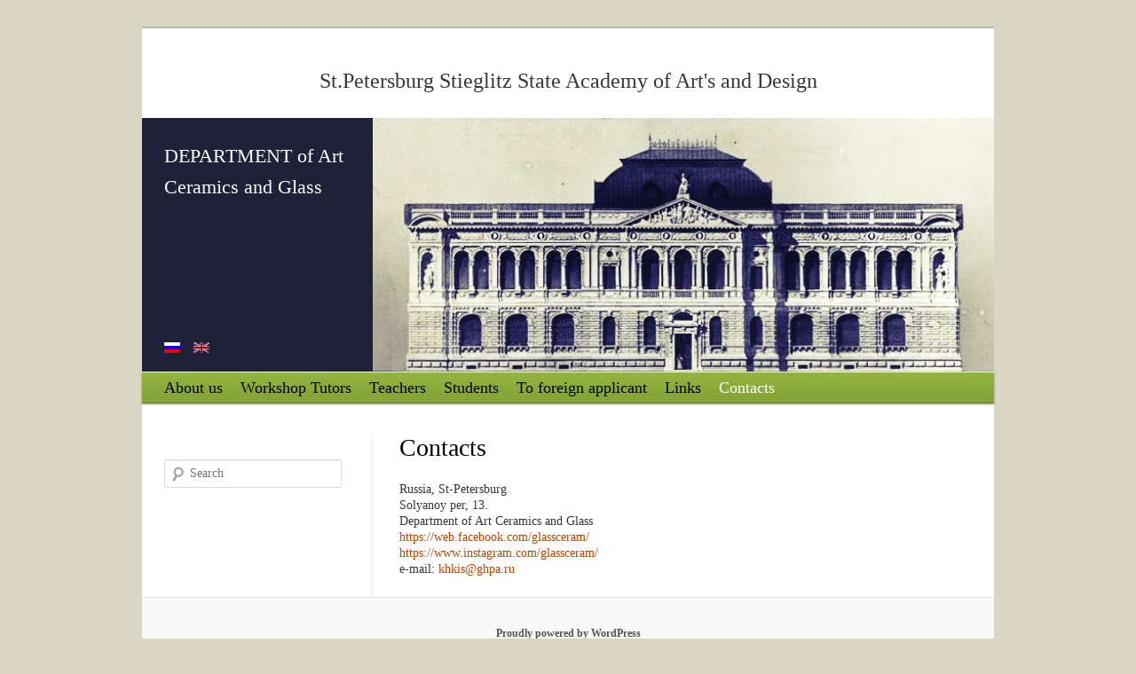

--- FILE ---
content_type: text/html; charset=UTF-8
request_url: http://glassceram.ru/en/contacts/
body_size: 8288
content:
<!DOCTYPE html>
<!--[if IE 6]>
<html id="ie6" lang="en-US" prefix="og: http://ogp.me/ns#">
<![endif]-->
<!--[if IE 7]>
<html id="ie7" lang="en-US" prefix="og: http://ogp.me/ns#">
<![endif]-->
<!--[if IE 8]>
<html id="ie8" lang="en-US" prefix="og: http://ogp.me/ns#">
<![endif]-->
<!--[if !(IE 6) | !(IE 7) | !(IE 8)  ]><!-->
<html lang="en-US" prefix="og: http://ogp.me/ns#">
<!--<![endif]-->
<head>
<meta charset="UTF-8" />
<meta name="viewport" content="width=device-width" />
<title>КонтактыContacts - DEPARTMENT of Art Ceramics and Glass DEPARTMENT of Art Ceramics and Glass</title>
<link rel="profile" href="http://gmpg.org/xfn/11" />
<link rel="stylesheet" type="text/css" media="all" href="http://glassceram.ru/wp-content/themes/twentyeleven/style.css" />
<link rel="pingback" href="http://glassceram.ru/en/xmlrpc.php" />
<!--[if lt IE 9]>
<script src="http://glassceram.ru/wp-content/themes/twentyeleven/js/html5.js" type="text/javascript"></script>
<![endif]-->

<!-- This site is optimized with the Yoast SEO plugin v2.3.4 - https://yoast.com/wordpress/plugins/seo/ -->
<link rel="canonical" href="http://glassceram.ru/en/contacts/" />
<meta property="og:locale" content="en_US" />
<meta property="og:type" content="article" />
<meta property="og:title" content="КонтактыContacts - DEPARTMENT of Art Ceramics and Glass" />
<meta property="og:description" content="Russia, St-Petersburg Solyanoy per, 13. Department of Art&nbsp;Ceramics and Glass https://web.facebook.com/glassceram/ https://www.instagram.com/glassceram/ e-mail: khkis@ghpa.ru" />
<meta property="og:url" content="http://glassceram.ru/en/contacts/" />
<meta property="og:site_name" content=" DEPARTMENT of Art Ceramics and Glass" />
<meta name="twitter:card" content="summary"/>
<meta name="twitter:description" content="Russia, St-Petersburg Solyanoy per, 13. Department of Art&nbsp;Ceramics and Glass https://web.facebook.com/glassceram/ https://www.instagram.com/glassceram/ e-mail: khkis@ghpa.ru"/>
<meta name="twitter:title" content="КонтактыContacts - DEPARTMENT of Art Ceramics and Glass"/>
<meta name="twitter:domain" content=" DEPARTMENT of Art Ceramics and Glass"/>
<!-- / Yoast SEO plugin. -->

<link rel="alternate" type="application/rss+xml" title=" DEPARTMENT of Art Ceramics and Glass &raquo; Feed" href="http://glassceram.ru/en/feed/" />
<link rel="alternate" type="application/rss+xml" title=" DEPARTMENT of Art Ceramics and Glass &raquo; Comments Feed" href="http://glassceram.ru/en/comments/feed/" />
		<script type="text/javascript">
			window._wpemojiSettings = {"baseUrl":"http:\/\/s.w.org\/images\/core\/emoji\/72x72\/","ext":".png","source":{"concatemoji":"http:\/\/glassceram.ru\/wp-includes\/js\/wp-emoji-release.min.js?ver=4.3.34"}};
			!function(e,n,t){var a;function o(e){var t=n.createElement("canvas"),a=t.getContext&&t.getContext("2d");return!(!a||!a.fillText)&&(a.textBaseline="top",a.font="600 32px Arial","flag"===e?(a.fillText(String.fromCharCode(55356,56812,55356,56807),0,0),3e3<t.toDataURL().length):(a.fillText(String.fromCharCode(55357,56835),0,0),0!==a.getImageData(16,16,1,1).data[0]))}function i(e){var t=n.createElement("script");t.src=e,t.type="text/javascript",n.getElementsByTagName("head")[0].appendChild(t)}t.supports={simple:o("simple"),flag:o("flag")},t.DOMReady=!1,t.readyCallback=function(){t.DOMReady=!0},t.supports.simple&&t.supports.flag||(a=function(){t.readyCallback()},n.addEventListener?(n.addEventListener("DOMContentLoaded",a,!1),e.addEventListener("load",a,!1)):(e.attachEvent("onload",a),n.attachEvent("onreadystatechange",function(){"complete"===n.readyState&&t.readyCallback()})),(a=t.source||{}).concatemoji?i(a.concatemoji):a.wpemoji&&a.twemoji&&(i(a.twemoji),i(a.wpemoji)))}(window,document,window._wpemojiSettings);
		</script>
		<style type="text/css">
img.wp-smiley,
img.emoji {
	display: inline !important;
	border: none !important;
	box-shadow: none !important;
	height: 1em !important;
	width: 1em !important;
	margin: 0 .07em !important;
	vertical-align: -0.1em !important;
	background: none !important;
	padding: 0 !important;
}
</style>
<link rel='stylesheet' id='wp-pagenavi-css'  href='http://glassceram.ru/wp-content/plugins/wp-pagenavi/pagenavi-css.css?ver=2.70' type='text/css' media='all' />
<link rel='stylesheet' id='galleryview-css-css'  href='http://glassceram.ru/wp-content/plugins/nextgen-galleryview2/galleryview/css/galleryview.css' type='text/css' media='all' />
<script type='text/javascript' src='http://glassceram.ru/wp-includes/js/jquery/jquery.js?ver=1.11.3'></script>
<script type='text/javascript' src='http://glassceram.ru/wp-includes/js/jquery/jquery-migrate.min.js?ver=1.2.1'></script>
<link rel="EditURI" type="application/rsd+xml" title="RSD" href="http://glassceram.ru/xmlrpc.php?rsd" />
<link rel="wlwmanifest" type="application/wlwmanifest+xml" href="http://glassceram.ru/wp-includes/wlwmanifest.xml" /> 
<meta name="generator" content="WordPress 4.3.34" />
<link rel='shortlink' href='http://glassceram.ru/?p=167' />

<meta http-equiv="Content-Language" content="en-US" />
<style type="text/css" media="screen">
.qtrans_flag span { display:none }
.qtrans_flag { height:12px; width:18px; display:block }
.qtrans_flag_and_text { padding-left:20px }
.qtrans_flag_ru { background:url(http://glassceram.ru/wp-content/plugins/qtranslate/flags/ru.png) no-repeat }
.qtrans_flag_en { background:url(http://glassceram.ru/wp-content/plugins/qtranslate/flags/gb.png) no-repeat }
</style>
<link hreflang="ru" href="http://glassceram.ru/contacts/" rel="alternate" />
<!-- <meta name="NextGEN" version="2.2.3" /> -->
	<style>
		/* Link color */
		a,
		#site-title a:focus,
		#site-title a:hover,
		#site-title a:active,
		.entry-title a:hover,
		.entry-title a:focus,
		.entry-title a:active,
		.widget_twentyeleven_ephemera .comments-link a:hover,
		section.recent-posts .other-recent-posts a[rel="bookmark"]:hover,
		section.recent-posts .other-recent-posts .comments-link a:hover,
		.format-image footer.entry-meta a:hover,
		#site-generator a:hover {
			color: #bf4500;
		}
		section.recent-posts .other-recent-posts .comments-link a:hover {
			border-color: #bf4500;
		}
		article.feature-image.small .entry-summary p a:hover,
		.entry-header .comments-link a:hover,
		.entry-header .comments-link a:focus,
		.entry-header .comments-link a:active,
		.feature-slider a.active {
			background-color: #bf4500;
		}
	</style>
<style type="text/css" id="custom-background-css">
body.custom-background { background-color: #d9d6c1; }
</style>
</head>

<body class="page page-id-167 page-template-default custom-background single-author singular two-column left-sidebar">
<div id="page" class="hfeed">
	<header id="branding" role="banner">
			<hgroup>
        <span id="site-suptitle" style='font-size: 24px;'> St.Petersburg Stieglitz State Academy of Art&#039;s and Design</span> 
			</hgroup>

      <div style="background: #1e2138; width: 960px; height: 286px;">
			<div style="float: right; margin: 0 0 0 -260px; width: 700px;">
      			<a href="http://glassceram.ru/">
									<img src="http://2.ceram.z8.ru/wp-content/uploads/2013/04/header-photo.jpg" width="685" height="280" alt="" />
							</a>
			      </div>
			<div style="float: left;margin-right: 0; width: 210px;padding: 25px; position: relative;height: 236px;">
				<span id="site-title"><a href="http://glassceram.ru/" title=" DEPARTMENT of Art Ceramics and Glass" rel="home"> DEPARTMENT of Art Ceramics and Glass</a></span>
			  <div class="lang-chooser"><aside id="qtranslate-2" class="widget widget_qtranslate"><ul class="qtrans_language_chooser" id="qtranslate-2-chooser"><li class="lang-ru"><a href="http://glassceram.ru/contacts/" hreflang="ru" title="Русский" class="qtrans_flag qtrans_flag_ru"><span style="display:none">Русский</span></a></li><li class="lang-en active"><a href="http://glassceram.ru/en/contacts/" hreflang="en" title="English" class="qtrans_flag qtrans_flag_en"><span style="display:none">English</span></a></li></ul><div class="qtrans_widget_end"></div></aside></div>
      </div>
			</div>
			<nav id="access" role="navigation">
				<h3 class="assistive-text">Main menu</h3>
								<div class="skip-link"><a class="assistive-text" href="#content" title="Skip to primary content">Skip to primary content</a></div>
				<div class="skip-link"><a class="assistive-text" href="#secondary" title="Skip to secondary content">Skip to secondary content</a></div>
								<div class="menu-main-menu-container"><ul id="menu-main-menu" class="menu"><li id="menu-item-10" class="menu-item menu-item-type-post_type menu-item-object-page menu-item-has-children menu-item-10"><a href="http://glassceram.ru/en/about/">About us</a></li>
<li id="menu-item-" class="menu-item menu-item-type- menu-item-object- menu-item-"><a></a></li>
<li class="menu-item menu-item-type- menu-item-object- menu-item-"><a></a></li>
<li class="menu-item menu-item-type- menu-item-object- menu-item-"><a></a></li>
<li class="menu-item menu-item-type- menu-item-object- menu-item-"><a></a></li>
<li class="menu-item menu-item-type- menu-item-object- menu-item-"><a></a></li>
<li class="menu-item menu-item-type- menu-item-object- menu-item-"><a></a></li>
<li class="menu-item menu-item-type- menu-item-object- menu-item-"><a></a></li>
<li class="menu-item menu-item-type- menu-item-object- menu-item-"><a></a></li>
<li class="menu-item menu-item-type- menu-item-object- menu-item-"><a></a></li>
<li class="menu-item menu-item-type- menu-item-object- menu-item-"><a></a></li>
<li class="menu-item menu-item-type- menu-item-object- menu-item-"><a></a></li>
<li class="menu-item menu-item-type- menu-item-object- menu-item-"><a></a></li>
<li class="menu-item menu-item-type- menu-item-object- menu-item-"><a></a></li>
<li class="menu-item menu-item-type- menu-item-object- menu-item-"><a></a></li>
<li class="menu-item menu-item-type- menu-item-object- menu-item-"><a></a></li>
<li class="menu-item menu-item-type- menu-item-object- menu-item-"><a></a></li>
<li class="menu-item menu-item-type- menu-item-object- menu-item-"><a></a></li>
<li class="menu-item menu-item-type- menu-item-object- menu-item-"><a></a></li>
<li class="menu-item menu-item-type- menu-item-object- menu-item-"><a></a></li>
<li class="menu-item menu-item-type- menu-item-object- menu-item-"><a></a></li>
<li class="menu-item menu-item-type- menu-item-object- menu-item-"><a></a></li>
<li class="menu-item menu-item-type- menu-item-object- menu-item-"><a></a></li>
<li id="menu-item-152" class="menu-item menu-item-type-post_type menu-item-object-page menu-item-has-children menu-item-152"><a href="http://glassceram.ru/en/persons/">Workshop Tutors</a></li>
<li id="menu-item-164" class="menu-item menu-item-type-post_type menu-item-object-page menu-item-has-children menu-item-164"><a href="http://glassceram.ru/en/teachers/">Teachers</a></li>
<li id="menu-item-163" class="menu-item menu-item-type-post_type menu-item-object-page menu-item-has-children menu-item-163"><a href="http://glassceram.ru/en/students/">Students</a></li>
<li id="menu-item-162" class="menu-item menu-item-type-post_type menu-item-object-page menu-item-162"><a href="http://glassceram.ru/en/abiturientam/">To foreign applicant</a></li>
<li id="menu-item-170" class="menu-item menu-item-type-post_type menu-item-object-page menu-item-170"><a href="http://glassceram.ru/en/links/">Links</a></li>
<li id="menu-item-169" class="menu-item menu-item-type-post_type menu-item-object-page current-menu-item page_item page-item-167 current_page_item menu-item-169"><a href="http://glassceram.ru/en/contacts/">Contacts</a></li>
</ul></div>			</nav><!-- #access -->
	</header><!-- #branding -->


	<div id="main">

		<div id="primary">
			<div id="content" role="main">

				
					
<article id="post-167" class="post-167 page type-page status-publish hentry">
	<header class="entry-header">
		<h1 class="entry-title">Contacts</h1>
	</header><!-- .entry-header -->

	<div class="entry-content">
		<div>
<p>Russia, St-Petersburg<br />
Solyanoy per, 13.<br />
Department of Art&nbsp;Ceramics and Glass<br />
<a href="https://web.facebook.com/glassceram/">https://web.facebook.com/glassceram/</a><br />
<a href="https://www.instagram.com/glassceram/">https://www.instagram.com/glassceram/</a><br />
e-mail: <a href="mailto:khkis@ghpa.ru">khkis@ghpa.ru</a></p>
</div>
			</div><!-- .entry-content -->
	<footer class="entry-meta">
			</footer><!-- .entry-meta -->
</article><!-- #post-167 -->

						<div id="comments">
	
	
	
	
</div><!-- #comments -->

				
			</div><!-- #content -->
		</div><!-- #primary -->
		<div id="secondary" class="widget-area" role="complementary">
      



			<aside id="nav_menu-2" class="widget widget_nav_menu"><div class="menu-main-menu-container"><ul id="menu-main-menu-1" class="menu"><li class="menu-item menu-item-type-post_type menu-item-object-page menu-item-has-children menu-item-10"><a href="http://glassceram.ru/en/about/">About us</a>
<ul class="sub-menu">
	<li id="menu-item-17" class="menu-item menu-item-type-post_type menu-item-object-page menu-item-17"><a href="http://glassceram.ru/en/about/history/">Our History</a></li>
	<li id="menu-item-20" class="menu-item menu-item-type-post_type menu-item-object-page menu-item-20"><a href="http://glassceram.ru/en/about/kafedral/">Heads Of Department of Ceramics and Glass Design in different times</a></li>
	<li id="menu-item-977" class="menu-item menu-item-type-post_type menu-item-object-page menu-item-has-children menu-item-977"><a href="http://glassceram.ru/en/about/vipuskniki/">Graduates</a>
	<ul class="sub-menu">
		<li id="menu-item-1691" class="menu-item menu-item-type-post_type menu-item-object-page menu-item-1691"><a href="http://glassceram.ru/en/about/vipuskniki/zvanija/">Honorific title. Awards</a></li>
	</ul>
</li>
	<li id="menu-item-534" class="menu-item menu-item-type-post_type menu-item-object-page menu-item-has-children menu-item-534"><a href="http://glassceram.ru/en/about/life/">Our life</a>
	<ul class="sub-menu">
		<li id="menu-item-551" class="menu-item menu-item-type-post_type menu-item-object-page menu-item-551"><a href="http://glassceram.ru/en/about/life/exh-00/">City Day. “Town of craftsmen on Solianaya-street fair”. 2005.</a></li>
		<li id="menu-item-546" class="menu-item menu-item-type-post_type menu-item-object-page menu-item-546"><a href="http://glassceram.ru/en/about/life/exh-01/">Exhibition «ST-51». 2005.</a></li>
		<li id="menu-item-564" class="menu-item menu-item-type-post_type menu-item-object-page menu-item-564"><a href="http://glassceram.ru/en/about/life/exh-02/">Design School. Sweeden 2005</a></li>
		<li id="menu-item-552" class="menu-item menu-item-type-post_type menu-item-object-page menu-item-552"><a href="http://glassceram.ru/en/about/life/exh-03/">City Day. “Town of craftsmen on Solianaya-street fair”. 2006.</a></li>
		<li id="menu-item-550" class="menu-item menu-item-type-post_type menu-item-object-page menu-item-550"><a href="http://glassceram.ru/en/about/life/exh-04/">Glass on the grass 2006</a></li>
		<li id="menu-item-553" class="menu-item menu-item-type-post_type menu-item-object-page menu-item-553"><a href="http://glassceram.ru/en/about/life/exh-05/">City Day. “Town of craftsmen on Solianaya-street fair”. 2007.</a></li>
		<li id="menu-item-554" class="menu-item menu-item-type-post_type menu-item-object-page menu-item-554"><a href="http://glassceram.ru/en/about/life/exh-06/">Ceramics and Glass On The Grass  2007</a></li>
		<li id="menu-item-555" class="menu-item menu-item-type-post_type menu-item-object-page menu-item-555"><a href="http://glassceram.ru/en/about/life/exh-07/">Ceramics and Glass On The Grass  2008</a></li>
		<li id="menu-item-565" class="menu-item menu-item-type-post_type menu-item-object-page menu-item-565"><a href="http://glassceram.ru/en/about/life/exh-08/">Tallinn Academy of Fine Arts. The workshop of ceramics firing “Fly fir” 2008</a></li>
		<li id="menu-item-559" class="menu-item menu-item-type-post_type menu-item-object-page menu-item-559"><a href="http://glassceram.ru/en/about/life/exh-09/">“Portrait of the object” first year –student’s exhibition. 2008 год.</a></li>
		<li id="menu-item-556" class="menu-item menu-item-type-post_type menu-item-object-page menu-item-556"><a href="http://glassceram.ru/en/about/life/exh-10/">Ceramics and Glass On The Grass  2010</a></li>
		<li id="menu-item-560" class="menu-item menu-item-type-post_type menu-item-object-page menu-item-560"><a href="http://glassceram.ru/en/about/life/siluet/">Studying Exhibition “Silhouette”. 2010.</a></li>
		<li id="menu-item-535" class="menu-item menu-item-type-post_type menu-item-object-page menu-item-535"><a href="http://glassceram.ru/en/about/life/tomskiyexh2010/">The Personal Igor’ Tomskiy Exhibition “Black and Red”. 2010.</a></li>
		<li id="menu-item-558" class="menu-item menu-item-type-post_type menu-item-object-page menu-item-558"><a href="http://glassceram.ru/en/about/life/vnegranits/">The International ceramic Exhibition &#8220;WITHOUT BORDERS&#8221; 2011.</a></li>
		<li id="menu-item-549" class="menu-item menu-item-type-post_type menu-item-object-page menu-item-549"><a href="http://glassceram.ru/en/about/life/markov100let/">Exhibition “Vladimir F. Markov”. 2012</a></li>
		<li id="menu-item-548" class="menu-item menu-item-type-post_type menu-item-object-page menu-item-548"><a href="http://glassceram.ru/en/about/life/gusarovexh2012/">The Exhibition of Vasiliy Gusarov’s Paintings. 2012.</a></li>
		<li id="menu-item-557" class="menu-item menu-item-type-post_type menu-item-object-page menu-item-557"><a href="http://glassceram.ru/en/about/life/exh-12/">Ceramics and Glass On The Grass 2012</a></li>
		<li id="menu-item-561" class="menu-item menu-item-type-post_type menu-item-object-page menu-item-561"><a href="http://glassceram.ru/en/about/life/molodoifarfor12/">Young porcelan 2012</a></li>
		<li id="menu-item-547" class="menu-item menu-item-type-post_type menu-item-object-page menu-item-547"><a href="http://glassceram.ru/en/about/life/vistavkadiplom12/">The Exhibition of Diploma works made by graduates of 2012.</a></li>
		<li id="menu-item-544" class="menu-item menu-item-type-post_type menu-item-object-page menu-item-544"><a href="http://glassceram.ru/en/about/life/notapot/">&#8220;NOT A POT&#8221; &#8211; international exhibition of young ceramic artists.</a></li>
		<li id="menu-item-563" class="menu-item menu-item-type-post_type menu-item-object-page menu-item-563"><a href="http://glassceram.ru/en/about/life/tree/">Exhibition &#8220;So silently, that you can hear a tree&#8230;&#8221; 2013.</a></li>
		<li id="menu-item-566" class="menu-item menu-item-type-post_type menu-item-object-page menu-item-566"><a href="http://glassceram.ru/en/about/life/memory-of-clay/">Exhubition &#8220;Memory of clay&#8221;. 2013 год.</a></li>
		<li id="menu-item-1206" class="menu-item menu-item-type-post_type menu-item-object-page menu-item-1206"><a href="http://glassceram.ru/en/about/life/isupov-masterclas2013/">Sergey Isupov Master-class. 2013.</a></li>
		<li id="menu-item-1231" class="menu-item menu-item-type-post_type menu-item-object-page menu-item-1231"><a href="http://glassceram.ru/en/about/life/service2013/">Service. 2013.</a></li>
		<li id="menu-item-1450" class="menu-item menu-item-type-post_type menu-item-object-page menu-item-1450"><a href="http://glassceram.ru/en/about/life/plate2014/">Exhibition “Plate”. Glass, ceramic, porcelan, metall. 2014.</a></li>
		<li id="menu-item-1405" class="menu-item menu-item-type-post_type menu-item-object-page menu-item-1405"><a href="http://glassceram.ru/en/about/life/familyvalues/">&#8220;Family values&#8221;. Sergey Rusakov and Ludmila Nazina. 2014</a></li>
		<li id="menu-item-1518" class="menu-item menu-item-type-post_type menu-item-object-page menu-item-1518"><a href="http://glassceram.ru/en/about/life/glass-and-ceram-on-the2014/">Ceramics and Glass On The Grass 2014</a></li>
		<li id="menu-item-1568" class="menu-item menu-item-type-post_type menu-item-object-page menu-item-1568"><a href="http://glassceram.ru/en/about/life/solovki-2015/">Solovki 2014.</a></li>
		<li id="menu-item-1524" class="menu-item menu-item-type-post_type menu-item-object-page menu-item-1524"><a href="http://glassceram.ru/en/about/life/gavrilov-yam-2014/">Practical training. Woodfiring kiln in Gavrilov Yam, Yaroslavl region, Russia. 2014.</a></li>
		<li id="menu-item-1556" class="menu-item menu-item-type-post_type menu-item-object-page menu-item-1556"><a href="http://glassceram.ru/en/about/life/horizont/">Horizont</a></li>
		<li id="menu-item-1908" class="menu-item menu-item-type-post_type menu-item-object-page menu-item-1908"><a href="http://glassceram.ru/en/about/life/%d0%b4%d0%b5%d0%bd%d1%8c-%d0%ba%d0%b5%d1%80%d0%b0%d0%bc%d0%b8%d1%81%d1%82%d0%b0-2015/">Pottery craftsmen’s day 2015</a></li>
		<li id="menu-item-1925" class="menu-item menu-item-type-post_type menu-item-object-page menu-item-1925"><a href="http://glassceram.ru/en/about/life/%d0%b2%d1%80%d0%b5%d0%bc%d1%8f-%d1%86%d0%b2%d0%b5%d1%82%d0%be%d0%b2-%d0%bf%d0%b5%d1%80%d1%81%d0%be%d0%bd%d0%b0%d0%bb%d1%8c%d0%bd%d0%b0%d1%8f-%d0%b2%d1%8b%d1%81%d1%82%d0%b0%d0%b2%d0%ba%d0%b0-%d1%81/">&#8220;The time of flowers&#8221; exhibition Sergey Rusakov and Lyudmila Nazina. 2015.</a></li>
		<li id="menu-item-1933" class="menu-item menu-item-type-post_type menu-item-object-page menu-item-1933"><a href="http://glassceram.ru/en/about/life/cityday-2015/">City Day. “Town of craftsmen on Solianaya-street fair”. 2015.</a></li>
		<li id="menu-item-1955" class="menu-item menu-item-type-post_type menu-item-object-page menu-item-1955"><a href="http://glassceram.ru/en/about/life/%d0%ba%d0%b5%d1%80%d0%b0%d0%bc%d0%b8%d0%ba%d0%b0-%d0%b8-%d1%81%d1%82%d0%b5%d0%ba%d0%bb%d0%be-%d0%bd%d0%b0-%d1%82%d1%80%d0%b0%d0%b2%d0%b5-2015/">Exhibition “Ceramics and Glass On The Grass”. Elagin Island Palace-Museum, St. Petersburg. 2015.</a></li>
		<li id="menu-item-1959" class="menu-item menu-item-type-post_type menu-item-object-page menu-item-has-children menu-item-1959"><a href="http://glassceram.ru/en/about/life/60-years-2015/">60 Anniversary of merger of the Ceramics and Glass Department. 2015.</a>
		<ul class="sub-menu">
			<li id="menu-item-1983" class="menu-item menu-item-type-post_type menu-item-object-page menu-item-1983"><a href="http://glassceram.ru/en/about/life/60-years-2015/exhibition-2015/">Anniversary Exhibition</a></li>
			<li id="menu-item-1965" class="menu-item menu-item-type-post_type menu-item-object-page menu-item-has-children menu-item-1965"><a href="http://glassceram.ru/en/about/life/60-years-2015/conference/">International scientific and practical conference 2015.</a>
			<ul class="sub-menu">
				<li id="menu-item-1986" class="menu-item menu-item-type-post_type menu-item-object-page menu-item-1986"><a href="http://glassceram.ru/en/about/life/60-years-2015/conference/programm/">Conference program</a></li>
			</ul>
</li>
		</ul>
</li>
		<li id="menu-item-2123" class="menu-item menu-item-type-post_type menu-item-object-page menu-item-2123"><a href="http://glassceram.ru/en/about/life/burobox16/">Buro-box symposium, Latvia. 2016.</a></li>
		<li id="menu-item-2180" class="menu-item menu-item-type-post_type menu-item-object-page menu-item-2180"><a href="http://glassceram.ru/en/about/life/oleinik2016/">Alexander Oleinik &#8220;Artist and teacher&#8221;.</a></li>
		<li id="menu-item-2274" class="menu-item menu-item-type-post_type menu-item-object-page menu-item-2274"><a href="http://glassceram.ru/en/about/life/ceramday2017/">Pottery craftsmen’s day exhibition 2017</a></li>
		<li id="menu-item-2328" class="menu-item menu-item-type-post_type menu-item-object-page menu-item-2328"><a href="http://glassceram.ru/en/about/life/%d1%81ollection-tsareva/">&#8220;Collection&#8221;. Graphics. Personal exhibition of Tatiana Tsareva</a></li>
		<li id="menu-item-2422" class="menu-item menu-item-type-post_type menu-item-object-page menu-item-2422"><a href="http://glassceram.ru/en/about/life/light/">&#8220;Exhibition of ceramics and media art &#8220;The reflected Light&#8221;.</a></li>
		<li id="menu-item-2534" class="menu-item menu-item-type-post_type menu-item-object-page menu-item-2534"><a href="http://glassceram.ru/en/about/life/%d0%b2%d1%8b%d1%81%d1%82%d0%b0%d0%b2%d0%ba%d0%b0-%d1%84%d1%83%d0%bd%d0%ba%d1%86%d0%b8%d1%8f-%d1%84%d0%be%d1%80%d0%bc%d0%b0-%d0%be%d0%b1%d1%80%d0%b0%d0%b7-%d0%bf%d1%80%d0%be%d0%bc%d1%8b%d1%88/">Выставка &#8220;ФУНКЦИЯ ФОРМА ОБРАЗ&#8221; Промышленный дизайн в стекле.</a></li>
		<li id="menu-item-2485" class="menu-item menu-item-type-post_type menu-item-object-page menu-item-2485"><a href="http://glassceram.ru/en/about/life/promenad/">&#8220;Выставка с променадом и последствиями&#8221; 2018.&#8221;Exhibition wint Promenade and the consequences&#8221; 2018.</a></li>
		<li id="menu-item-2620" class="menu-item menu-item-type-post_type menu-item-object-page menu-item-2620"><a href="http://glassceram.ru/en/about/life/okis/">Выставка &#8220;Окись&#8221;. Стекло.  Мария Усова, Татьяна Царева, Светлана Федорова, Сергей Моисеев, Игорь Фролов. 2018.</a></li>
		<li id="menu-item-2633" class="menu-item menu-item-type-post_type menu-item-object-page menu-item-2633"><a href="http://glassceram.ru/en/%d0%b2%d1%8b%d1%81%d1%82%d0%b0%d0%b2%d0%ba%d0%b0-1%d0%bc-%d0%ba%d0%b2-2019/">Exhibition &#8220;1sq.m.&#8221; 2019.</a></li>
		<li id="menu-item-3050" class="menu-item menu-item-type-post_type menu-item-object-page menu-item-3050"><a href="http://glassceram.ru/en/about/life/%d0%be%d1%82%d0%ba%d1%80%d1%8b%d1%82%d0%b8%d0%b5-on-line-%d0%b3%d0%b0%d0%bb%d0%b5%d1%80%d0%b5%d0%b8-%d0%ba%d0%b0%d1%84%d0%b5%d0%b4%d1%80%d1%8b-2020/">On-Line Gallery. 2020.</a></li>
		<li id="menu-item-3232" class="menu-item menu-item-type-post_type menu-item-object-page menu-item-3232"><a href="http://glassceram.ru/en/about/life/v_s_vasilkovskiy_100/">Exhibition dedicated to the 100th anniversary of V.S.Vasilkovsky. 2021.</a></li>
		<li id="menu-item-3294" class="menu-item menu-item-type-post_type menu-item-object-page menu-item-3294"><a href="http://glassceram.ru/en/about/life/%d0%b2%d1%8b%d1%81%d1%82%d0%b0%d0%b2%d0%ba%d0%b0-%d0%b1%d0%b8%d0%b5%d0%bd%d0%bd%d0%b0%d0%bb%d0%b5-1-%d0%ba%d0%b2-%d0%bc-2023/">Exhibition &#8220;1 sq.m&#8221;. 2023.</a></li>
		<li id="menu-item-3419" class="menu-item menu-item-type-post_type menu-item-object-page menu-item-3419"><a href="http://glassceram.ru/en/about/life/70-2025/">70 лет со дня объединения кафедры. 2025.</a></li>
	</ul>
</li>
	<li id="menu-item-138" class="menu-item menu-item-type-post_type menu-item-object-page menu-item-138"><a href="http://glassceram.ru/en/about/novosti/">News &#038; Events</a></li>
	<li id="menu-item-144" class="menu-item menu-item-type-post_type menu-item-object-page menu-item-has-children menu-item-144"><a href="http://glassceram.ru/en/about/publish/">Library</a>
	<ul class="sub-menu">
		<li id="menu-item-2568" class="menu-item menu-item-type-post_type menu-item-object-page menu-item-2568"><a href="http://glassceram.ru/en/about/publish/nir-students/">НИР публикации студентов/Научный руководитель Ю.В.Гусарова к.иск., доцент, зав.кафедрой</a></li>
	</ul>
</li>
	<li id="menu-item-1369" class="menu-item menu-item-type-post_type menu-item-object-page menu-item-1369"><a href="http://glassceram.ru/en/about/oldphoto/">Old photos</a></li>
	<li id="menu-item-1535" class="menu-item menu-item-type-post_type menu-item-object-page menu-item-1535"><a href="http://glassceram.ru/en/about/lecture/">Lecture</a></li>
</ul>
</li>
<li class="menu-item menu-item-type- menu-item-object- menu-item-"><a></a></li>
<li class="menu-item menu-item-type- menu-item-object- menu-item-"><a></a></li>
<li class="menu-item menu-item-type- menu-item-object- menu-item-"><a></a></li>
<li class="menu-item menu-item-type- menu-item-object- menu-item-"><a></a></li>
<li class="menu-item menu-item-type- menu-item-object- menu-item-"><a></a></li>
<li class="menu-item menu-item-type- menu-item-object- menu-item-"><a></a></li>
<li class="menu-item menu-item-type- menu-item-object- menu-item-"><a></a></li>
<li class="menu-item menu-item-type- menu-item-object- menu-item-"><a></a></li>
<li class="menu-item menu-item-type- menu-item-object- menu-item-"><a></a></li>
<li class="menu-item menu-item-type- menu-item-object- menu-item-"><a></a></li>
<li class="menu-item menu-item-type- menu-item-object- menu-item-"><a></a></li>
<li class="menu-item menu-item-type- menu-item-object- menu-item-"><a></a></li>
<li class="menu-item menu-item-type- menu-item-object- menu-item-"><a></a></li>
<li class="menu-item menu-item-type- menu-item-object- menu-item-"><a></a></li>
<li class="menu-item menu-item-type- menu-item-object- menu-item-"><a></a></li>
<li class="menu-item menu-item-type- menu-item-object- menu-item-"><a></a></li>
<li class="menu-item menu-item-type- menu-item-object- menu-item-"><a></a></li>
<li class="menu-item menu-item-type- menu-item-object- menu-item-"><a></a></li>
<li class="menu-item menu-item-type- menu-item-object- menu-item-"><a></a></li>
<li class="menu-item menu-item-type- menu-item-object- menu-item-"><a></a></li>
<li class="menu-item menu-item-type- menu-item-object- menu-item-"><a></a></li>
<li class="menu-item menu-item-type- menu-item-object- menu-item-"><a></a></li>
<li class="menu-item menu-item-type-post_type menu-item-object-page menu-item-has-children menu-item-152"><a href="http://glassceram.ru/en/persons/">Workshop Tutors</a>
<ul class="sub-menu">
	<li id="menu-item-183" class="menu-item menu-item-type-post_type menu-item-object-page menu-item-183"><a href="http://glassceram.ru/en/persons/belova/">El`mira Belova</a></li>
	<li id="menu-item-236" class="menu-item menu-item-type-post_type menu-item-object-page menu-item-236"><a href="http://glassceram.ru/en/persons/vorobiov/">Sergey Vorob`ev</a></li>
	<li id="menu-item-235" class="menu-item menu-item-type-post_type menu-item-object-page menu-item-235"><a href="http://glassceram.ru/en/persons/darenkov/">Sergey  Darenkov</a></li>
	<li id="menu-item-234" class="menu-item menu-item-type-post_type menu-item-object-page menu-item-234"><a href="http://glassceram.ru/en/persons/dudin/">Vladimir Dudin</a></li>
	<li id="menu-item-2042" class="menu-item menu-item-type-post_type menu-item-object-page menu-item-2042"><a href="http://glassceram.ru/en/persons/dudina_a/">Anastasia Dudina</a></li>
	<li id="menu-item-2895" class="menu-item menu-item-type-post_type menu-item-object-page menu-item-2895"><a href="http://glassceram.ru/en/persons/pavlov_s/">Sergey V.  Pavlov</a></li>
	<li id="menu-item-1606" class="menu-item menu-item-type-post_type menu-item-object-page menu-item-1606"><a href="http://glassceram.ru/en/persons/proskurin/">Alexei Proskurin</a></li>
	<li id="menu-item-231" class="menu-item menu-item-type-post_type menu-item-object-page menu-item-231"><a href="http://glassceram.ru/en/persons/svetlova/">Vera Svetlova</a></li>
	<li id="menu-item-230" class="menu-item menu-item-type-post_type menu-item-object-page menu-item-230"><a href="http://glassceram.ru/en/persons/tretyakov/">Nikolay Tret`yakov</a></li>
	<li id="menu-item-2902" class="menu-item menu-item-type-post_type menu-item-object-page menu-item-2902"><a href="http://glassceram.ru/en/persons/frolov_i_v/">Igor V. Frolov</a></li>
	<li id="menu-item-2909" class="menu-item menu-item-type-post_type menu-item-object-page menu-item-2909"><a href="http://glassceram.ru/en/persons/frolov_i_o/">Ivan O. Frolov</a></li>
	<li id="menu-item-232" class="menu-item menu-item-type-post_type menu-item-object-page menu-item-232"><a href="http://glassceram.ru/en/persons/listkova/">Yuliya Chirkova</a></li>
	<li id="menu-item-2110" class="menu-item menu-item-type-post_type menu-item-object-page menu-item-2110"><a href="http://glassceram.ru/en/persons/%d1%87%d0%b8%d1%80%d0%ba%d0%be%d0%b2-%d0%ba%d0%be%d0%bd%d1%81%d1%82%d0%b0%d0%bd%d1%82%d0%b8%d0%bd-%d0%b0%d0%bd%d0%b4%d1%80%d0%b5%d0%b5%d0%b2%d0%b8%d1%87/">Konstantin Chirkov</a></li>
</ul>
</li>
<li class="menu-item menu-item-type-post_type menu-item-object-page menu-item-has-children menu-item-164"><a href="http://glassceram.ru/en/teachers/">Teachers</a>
<ul class="sub-menu">
	<li id="menu-item-347" class="menu-item menu-item-type-post_type menu-item-object-page menu-item-has-children menu-item-347"><a href="http://glassceram.ru/en/teachers/ceramics/">Ceramics</a>
	<ul class="sub-menu">
		<li id="menu-item-2762" class="menu-item menu-item-type-post_type menu-item-object-page menu-item-2762"><a href="http://glassceram.ru/en/teachers/ceramics/gusarova_j/">Julia V.Gusarova.</a></li>
		<li id="menu-item-348" class="menu-item menu-item-type-post_type menu-item-object-page menu-item-348"><a href="http://glassceram.ru/en/teachers/ceramics/dolzhenkova/">Olga Dolzhenkova</a></li>
		<li id="menu-item-349" class="menu-item menu-item-type-post_type menu-item-object-page menu-item-349"><a href="http://glassceram.ru/en/teachers/ceramics/zakharova/">Larisa Zakharova</a></li>
		<li id="menu-item-350" class="menu-item menu-item-type-post_type menu-item-object-page menu-item-350"><a href="http://glassceram.ru/en/teachers/ceramics/ilyinsky/">Dmitry Ilyinsky</a></li>
		<li id="menu-item-351" class="menu-item menu-item-type-post_type menu-item-object-page menu-item-351"><a href="http://glassceram.ru/en/teachers/ceramics/kapustin/">Michael Kapustin</a></li>
		<li id="menu-item-233" class="menu-item menu-item-type-post_type menu-item-object-page menu-item-233"><a href="http://glassceram.ru/en/teachers/ceramics/klopova/">Yuliya Klopova</a></li>
		<li id="menu-item-352" class="menu-item menu-item-type-post_type menu-item-object-page menu-item-352"><a href="http://glassceram.ru/en/teachers/ceramics/nazina/">Lyudmila Nazina</a></li>
		<li id="menu-item-354" class="menu-item menu-item-type-post_type menu-item-object-page menu-item-354"><a href="http://glassceram.ru/en/teachers/ceramics/rusakov/">Sergey Rusakov</a></li>
		<li id="menu-item-355" class="menu-item menu-item-type-post_type menu-item-object-page menu-item-355"><a href="http://glassceram.ru/en/teachers/ceramics/suharev-se/">Sergey Sukharev</a></li>
	</ul>
</li>
	<li id="menu-item-576" class="menu-item menu-item-type-post_type menu-item-object-page menu-item-has-children menu-item-576"><a href="http://glassceram.ru/en/teachers/glass/">Glass</a>
	<ul class="sub-menu">
		<li id="menu-item-1600" class="menu-item menu-item-type-post_type menu-item-object-page menu-item-1600"><a href="http://glassceram.ru/en/teachers/glass/zhemchuzhnikov/">Makar  Zhemchuzhnikov</a></li>
		<li id="menu-item-2677" class="menu-item menu-item-type-post_type menu-item-object-page menu-item-2677"><a href="http://glassceram.ru/en/teachers/glass/moiseev_nikita/">Nikita Moiseev</a></li>
		<li id="menu-item-628" class="menu-item menu-item-type-post_type menu-item-object-page menu-item-628"><a href="http://glassceram.ru/en/teachers/glass/nikolaenko/">Irina Stankevich (Nikolaenko)</a></li>
		<li id="menu-item-609" class="menu-item menu-item-type-post_type menu-item-object-page menu-item-609"><a href="http://glassceram.ru/en/teachers/glass/tomskiy-ib/">Igor Tomskiy</a></li>
		<li id="menu-item-613" class="menu-item menu-item-type-post_type menu-item-object-page menu-item-613"><a href="http://glassceram.ru/en/teachers/glass/usova/">Maria Usova</a></li>
		<li id="menu-item-2871" class="menu-item menu-item-type-post_type menu-item-object-page menu-item-2871"><a href="http://glassceram.ru/en/teachers/glass/%d1%84%d0%b5%d0%b4%d0%be%d1%80%d0%be%d0%b2%d0%b0-%d1%81%d0%b2%d0%b5%d1%82%d0%bb%d0%b0%d0%bd%d0%b0-%d0%b1%d0%be%d1%80%d0%b8%d1%81%d0%be%d0%b2%d0%bd%d0%b0/">Scetlana B.Fedorova</a></li>
		<li id="menu-item-620" class="menu-item menu-item-type-post_type menu-item-object-page menu-item-620"><a href="http://glassceram.ru/en/teachers/glass/tsareva/">Tatiana Tsareva</a></li>
	</ul>
</li>
	<li id="menu-item-635" class="menu-item menu-item-type-post_type menu-item-object-page menu-item-has-children menu-item-635"><a href="http://glassceram.ru/en/teachers/tehnologia/">Technical Process</a>
	<ul class="sub-menu">
		<li id="menu-item-2727" class="menu-item menu-item-type-post_type menu-item-object-page menu-item-2727"><a href="http://glassceram.ru/en/teachers/tehnologia/%d1%81%d1%8b%d1%87%d0%b5%d1%8b%d0%b2%d0%b0-%d0%b3-%d0%b0/">Sycheva G.A.</a></li>
		<li id="menu-item-2719" class="menu-item menu-item-type-post_type menu-item-object-page menu-item-2719"><a href="http://glassceram.ru/en/?page_id=2716">Kozitsin I.P.</a></li>
	</ul>
</li>
	<li id="menu-item-639" class="menu-item menu-item-type-post_type menu-item-object-page menu-item-639"><a href="http://glassceram.ru/en/teachers/historydpi/">History of Arts</a></li>
</ul>
</li>
<li class="menu-item menu-item-type-post_type menu-item-object-page menu-item-has-children menu-item-163"><a href="http://glassceram.ru/en/students/">Students</a>
<ul class="sub-menu">
	<li id="menu-item-813" class="menu-item menu-item-type-post_type menu-item-object-page menu-item-has-children menu-item-813"><a href="http://glassceram.ru/en/students/graduation-works/">Graduation Works</a>
	<ul class="sub-menu">
		<li id="menu-item-1712" class="menu-item menu-item-type-post_type menu-item-object-page menu-item-1712"><a href="http://glassceram.ru/en/students/graduation-works/for-public-organizations/">Graduation Works for public organizations and industries</a></li>
	</ul>
</li>
	<li id="menu-item-818" class="menu-item menu-item-type-post_type menu-item-object-page menu-item-has-children menu-item-818"><a href="http://glassceram.ru/en/students/%d1%84%d0%be%d1%82%d0%be%d0%b3%d1%80%d0%b0%d1%84%d0%b8%d0%b8-%d0%ba%d1%83%d1%80%d1%81%d0%be%d0%b2%d1%8b%d1%85-%d1%80%d0%b0%d0%b1%d0%be%d1%82/">Term Works</a>
	<ul class="sub-menu">
		<li id="menu-item-825" class="menu-item menu-item-type-post_type menu-item-object-page menu-item-825"><a href="http://glassceram.ru/en/students/%d1%84%d0%be%d1%82%d0%be%d0%b3%d1%80%d0%b0%d1%84%d0%b8%d0%b8-%d0%ba%d1%83%d1%80%d1%81%d0%be%d0%b2%d1%8b%d1%85-%d1%80%d0%b0%d0%b1%d0%be%d1%82/1-%d0%ba%d1%83%d1%80%d1%81/">1st year</a></li>
		<li id="menu-item-863" class="menu-item menu-item-type-post_type menu-item-object-page menu-item-863"><a href="http://glassceram.ru/en/students/%d1%84%d0%be%d1%82%d0%be%d0%b3%d1%80%d0%b0%d1%84%d0%b8%d0%b8-%d0%ba%d1%83%d1%80%d1%81%d0%be%d0%b2%d1%8b%d1%85-%d1%80%d0%b0%d0%b1%d0%be%d1%82/2-%d0%ba%d1%83%d1%80%d1%81/">2nd year</a></li>
		<li id="menu-item-867" class="menu-item menu-item-type-post_type menu-item-object-page menu-item-867"><a href="http://glassceram.ru/en/students/%d1%84%d0%be%d1%82%d0%be%d0%b3%d1%80%d0%b0%d1%84%d0%b8%d0%b8-%d0%ba%d1%83%d1%80%d1%81%d0%be%d0%b2%d1%8b%d1%85-%d1%80%d0%b0%d0%b1%d0%be%d1%82/3-%d0%ba%d1%83%d1%80%d1%81/">3rd year</a></li>
		<li id="menu-item-869" class="menu-item menu-item-type-post_type menu-item-object-page menu-item-869"><a href="http://glassceram.ru/en/students/%d1%84%d0%be%d1%82%d0%be%d0%b3%d1%80%d0%b0%d1%84%d0%b8%d0%b8-%d0%ba%d1%83%d1%80%d1%81%d0%be%d0%b2%d1%8b%d1%85-%d1%80%d0%b0%d0%b1%d0%be%d1%82/4-%d0%ba%d1%83%d1%80%d1%81/">4th year</a></li>
		<li id="menu-item-879" class="menu-item menu-item-type-post_type menu-item-object-page menu-item-879"><a href="http://glassceram.ru/en/students/%d1%84%d0%be%d1%82%d0%be%d0%b3%d1%80%d0%b0%d1%84%d0%b8%d0%b8-%d0%ba%d1%83%d1%80%d1%81%d0%be%d0%b2%d1%8b%d1%85-%d1%80%d0%b0%d0%b1%d0%be%d1%82/5-%d0%ba%d1%83%d1%80%d1%81/">5th year (before 2016)</a></li>
	</ul>
</li>
</ul>
</li>
<li class="menu-item menu-item-type-post_type menu-item-object-page menu-item-162"><a href="http://glassceram.ru/en/abiturientam/">To foreign applicant</a></li>
<li class="menu-item menu-item-type-post_type menu-item-object-page menu-item-170"><a href="http://glassceram.ru/en/links/">Links</a></li>
<li class="menu-item menu-item-type-post_type menu-item-object-page current-menu-item page_item page-item-167 current_page_item menu-item-169"><a href="http://glassceram.ru/en/contacts/">Contacts</a></li>
<li id="menu-item-594" class="menu-item menu-item-type-post_type menu-item-object-page menu-item-594"><a href="http://glassceram.ru/en/teachers/arhiv/gusarov/">Vasiliy Gusarov</a></li>
<li id="menu-item-179" class="menu-item menu-item-type-post_type menu-item-object-page menu-item-179"><a href="http://glassceram.ru/en/teachers/arhiv/ahmetzyanov/">Frangiz Akhmetzyanov</a></li>
<li id="menu-item-584" class="menu-item menu-item-type-post_type menu-item-object-page menu-item-584"><a href="http://glassceram.ru/en/teachers/glass/vihrova/">Eugenia Vihrova</a></li>
<li id="menu-item-353" class="menu-item menu-item-type-post_type menu-item-object-page menu-item-353"><a href="http://glassceram.ru/en/teachers/ceramics/oleynik/">Alexander Oleynik</a></li>
<li id="menu-item-356" class="menu-item menu-item-type-post_type menu-item-object-page menu-item-356"><a href="http://glassceram.ru/en/teachers/ceramics/harchenko/">Igor Kharchenko</a></li>
<li id="menu-item-598" class="menu-item menu-item-type-post_type menu-item-object-page menu-item-598"><a href="http://glassceram.ru/en/teachers/arhiv/rukavishnikov/">Viktor Rukavishnikov</a></li>
</ul></div></aside><aside id="search-2" class="widget widget_search">	<form method="get" id="searchform" action="http://glassceram.ru/en/">
		<label for="s" class="assistive-text">Search</label>
		<input type="text" class="field" name="s" id="s" placeholder="Search" />
		<input type="submit" class="submit" name="submit" id="searchsubmit" value="Search" />
	</form>
</aside>

  
		</div><!-- #secondary .widget-area -->

	</div><!-- #main -->

	<footer id="colophon" role="contentinfo">

			

			<div id="site-generator">
								<a href="http://wordpress.org/" title="Semantic Personal Publishing Platform">Proudly powered by WordPress</a>
			</div>
	</footer><!-- #colophon -->
</div><!-- #page -->

<!-- ngg_resource_manager_marker --><script type='text/javascript' src='//cdnjs.cloudflare.com/ajax/libs/jquery-easing/1.3/jquery.easing.min.js'></script>
<script type='text/javascript' src='http://glassceram.ru/wp-content/plugins/nextgen-galleryview2/galleryview/js/jquery.timers.min.js'></script>
<script type='text/javascript' src='http://glassceram.ru/wp-content/plugins/nextgen-galleryview2/galleryview/js/jquery.galleryview.min.js'></script>

</body>
</html>